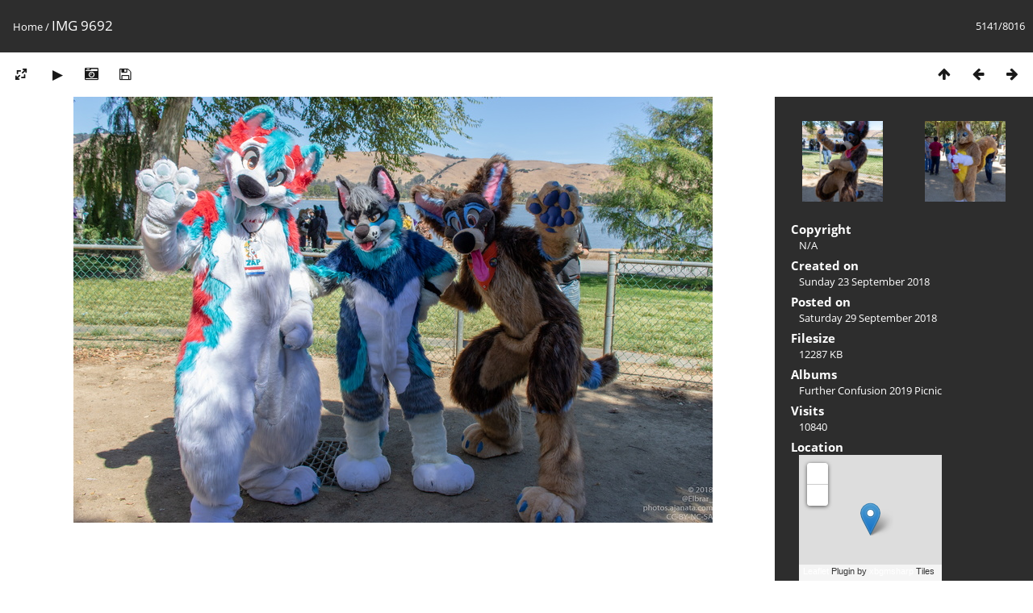

--- FILE ---
content_type: text/html; charset=utf-8
request_url: https://photos.ajanata.com/picture.php?/5329/categories
body_size: 4761
content:
<!DOCTYPE html>
<html lang=en dir=ltr>
<head>
<title>IMG 9692</title>
<link rel="shortcut icon" type="image/x-icon" href="themes/default/icon/favicon.ico">
<link rel="stylesheet" type="text/css" href="themes/modus/css/open-sans/open-sans.css"> <link rel="stylesheet" type="text/css" href="_data/combined/eo4sny.css">   <link rel=canonical href="picture.php?/5329">
<meta name=viewport content="width=device-width,initial-scale=1">
<script>if(document.documentElement.offsetWidth>1270)document.documentElement.className='wide'</script>
<meta property="og:url" content="https://photos.ajanata.com/picture.php?/5329/categories">
<meta property="og:type" content="website">
<meta property="og:title" content="IMG 9692">
<meta property="og:image" content="https://photos.ajanata.com/_data/i/upload/2018/09/29/20180929144101-5288af44-th.jpg">
<meta property="og:image:type" content="image/jpeg">
<meta property="og:locale" content="en_US">
<meta property="twitter:card" content="summary_large_image">
<meta property="twitter:site" content="elbrar_">
<meta property="twitter:creator" content="elbrar_">

<meta name="generator" content="Piwigo (aka PWG), see piwigo.org">

<meta name="description" content="IMG 9692 - IMG_9692.jpg">


<link href="/plugins/piwigo-openstreetmap/leaflet/leaflet.css" rel="stylesheet">
<script src="/plugins/piwigo-openstreetmap/leaflet/leaflet.js"></script><style type="text/css">
#map { height: 200px;}</style>
</head>

<body id=thePicturePage class="section-categories image-5329 " data-infos='{"section":"categories","image_id":"5329"}'>


<style>
.downloadSizeDetails {font-style:italic; font-size:80%;}
</style>


<div id="downloadSizeBox" class="switchBox" style="display:none">
  <div class="switchBoxTitle">download - Photo sizes</div>
  <a href="./plugins/download_by_size/action.php?id=5329&amp;part=e&amp;download&amp;size=medium" rel="nofollow">
    M - medium<span class="downloadSizeDetails"> (792 x 528)</span>
  </a><br>
  <a href="./plugins/download_by_size/action.php?id=5329&amp;part=e&amp;download&amp;size=large" rel="nofollow">
    L - large<span class="downloadSizeDetails"> (1008 x 672)</span>
  </a><br>
  <a href="./plugins/download_by_size/action.php?id=5329&amp;part=e&amp;download&amp;size=xlarge" rel="nofollow">
    XL - extra large<span class="downloadSizeDetails"> (1224 x 816)</span>
  </a><br>
  <a href="./plugins/download_by_size/action.php?id=5329&amp;part=e&amp;download&amp;size=xxlarge" rel="nofollow">
    XXL - huge<span class="downloadSizeDetails"> (1656 x 1104)</span>
  </a><br>
  <a href="action.php?id=5329&amp;part=e&amp;download" rel="nofollow">Original<span class="downloadSizeDetails"> (4912x3275)</span></a>
</div>

<div id="content">



<div class=titrePage id=imageHeaderBar><div class="imageNumber">5141/8016</div>
	<div class="browsePath">
		<a href="/">Home</a><span class="browsePathSeparator"> / </span><h2>IMG 9692</h2>
	</div>
</div>

<div id="imageToolBar">

<div class="navigationButtons">
<a href="index.php?/categories/flat/start-5100" title="Thumbnails" class="pwg-state-default pwg-button"><span class="pwg-icon pwg-icon-arrow-n"></span><span class="pwg-button-text">Thumbnails</span></a><a href="picture.php?/5328/categories" title="Previous : IMG 9689" class="pwg-state-default pwg-button"><span class="pwg-icon pwg-icon-arrow-w"></span><span class="pwg-button-text">Previous</span></a><a href="picture.php?/5330/categories" title="Next : IMG 9695" class="pwg-state-default pwg-button pwg-button-icon-right"><span class="pwg-icon pwg-icon-arrow-e"></span><span class="pwg-button-text">Next</span></a></div>

<div class=actionButtonsWrapper><a id=imageActionsSwitch class=pwg-button><span class="pwg-icon pwg-icon-ellipsis"></span></a><div class="actionButtons">
<a id="derivativeSwitchLink" title="Photo sizes" class="pwg-state-default pwg-button" rel="nofollow"><span class="pwg-icon pwg-icon-sizes"></span><span class="pwg-button-text">Photo sizes</span></a><div id="derivativeSwitchBox" class="switchBox"><div class="switchBoxTitle">Photo sizes</div><span class="switchCheck" id="derivativeCheckedmedium">&#x2714; </span><a href="javascript:changeImgSrc('_data/i/upload/2018/09/29/20180929144101-5288af44-me.jpg','medium','medium')">M - medium<span class="derivativeSizeDetails"> (792 x 528)</span></a><br><span class="switchCheck" id="derivativeCheckedlarge" style="visibility:hidden">&#x2714; </span><a href="javascript:changeImgSrc('_data/i/upload/2018/09/29/20180929144101-5288af44-la.jpg','large','large')">L - large<span class="derivativeSizeDetails"> (1008 x 672)</span></a><br><span class="switchCheck" id="derivativeCheckedxlarge" style="visibility:hidden">&#x2714; </span><a href="javascript:changeImgSrc('_data/i/upload/2018/09/29/20180929144101-5288af44-xl.jpg','xlarge','xlarge')">XL - extra large<span class="derivativeSizeDetails"> (1224 x 816)</span></a><br><span class="switchCheck" id="derivativeCheckedxxlarge" style="visibility:hidden">&#x2714; </span><a href="javascript:changeImgSrc('_data/i/upload/2018/09/29/20180929144101-5288af44-xx.jpg','xxlarge','xxlarge')">XXL - huge<span class="derivativeSizeDetails"> (1656 x 1104)</span></a><br><a href="javascript:phpWGOpenWindow('./upload/2018/09/29/20180929144101-5288af44.jpg','xxx','scrollbars=yes,toolbar=no,status=no,resizable=yes')" rel="nofollow">Original</a></div>
<a href="picture.php?/5329/categories&amp;slideshow=" title="slideshow" class="pwg-state-default pwg-button" rel="nofollow"><span class="pwg-icon pwg-icon-slideshow"></span><span class="pwg-button-text">slideshow</span></a><a href="picture.php?/5329/categories&amp;metadata" title="Show file metadata" class="pwg-state-default pwg-button" rel="nofollow"><span class="pwg-icon pwg-icon-camera-info"></span><span class="pwg-button-text">Show file metadata</span></a><a id="downloadSizeLink" href="#" title="Download this file" class="pwg-state-default pwg-button" rel="nofollow"><span class="pwg-icon pwg-icon-save"></span><span class="pwg-button-text">download</span></a> </div></div>
</div>
<div id="theImageAndInfos">
<div id="theImage">


<noscript><img src="_data/i/upload/2018/09/29/20180929144101-5288af44-me.jpg" width="792" height="528" alt="IMG_9692.jpg" id="theMainImage" usemap="#mapmedium" title="IMG 9692 - IMG_9692.jpg" itemprop=contentURL></noscript>
<img class="file-ext-jpg path-ext-jpg"   alt="IMG_9692.jpg" id="theMainImage" usemap="#mapmedium" title="IMG 9692 - IMG_9692.jpg">

<map name="mapmedium"><area shape=rect coords="0,0,198,528" href="picture.php?/5328/categories" title="Previous : IMG 9689" alt="IMG 9689"><area shape=rect coords="198,0,591,132" href="index.php?/categories/flat/start-5100" title="Thumbnails" alt="Thumbnails"><area shape=rect coords="595,0,792,528" href="picture.php?/5330/categories" title="Next : IMG 9695" alt="IMG 9695"></map><map name="maplarge"><area shape=rect coords="0,0,252,672" href="picture.php?/5328/categories" title="Previous : IMG 9689" alt="IMG 9689"><area shape=rect coords="252,0,752,168" href="index.php?/categories/flat/start-5100" title="Thumbnails" alt="Thumbnails"><area shape=rect coords="757,0,1008,672" href="picture.php?/5330/categories" title="Next : IMG 9695" alt="IMG 9695"></map><map name="mapxlarge"><area shape=rect coords="0,0,306,816" href="picture.php?/5328/categories" title="Previous : IMG 9689" alt="IMG 9689"><area shape=rect coords="306,0,913,204" href="index.php?/categories/flat/start-5100" title="Thumbnails" alt="Thumbnails"><area shape=rect coords="920,0,1224,816" href="picture.php?/5330/categories" title="Next : IMG 9695" alt="IMG 9695"></map><map name="mapxxlarge"><area shape=rect coords="0,0,414,1104" href="picture.php?/5328/categories" title="Previous : IMG 9689" alt="IMG 9689"><area shape=rect coords="414,0,1235,276" href="index.php?/categories/flat/start-5100" title="Thumbnails" alt="Thumbnails"><area shape=rect coords="1245,0,1656,1104" href="picture.php?/5330/categories" title="Next : IMG 9695" alt="IMG 9695"></map>


</div><div id="infoSwitcher"></div><div id="imageInfos">
	<div class="navThumbs">
			<a class="navThumb" id="linkPrev" href="picture.php?/5328/categories" title="Previous : IMG 9689" rel="prev">
				<span class="thumbHover prevThumbHover"></span>
        <img class="" src="_data/i/upload/2018/09/29/20180929144035-9dcaf422-sq.jpg" alt="IMG 9689">
			</a>
			<a class="navThumb" id="linkNext" href="picture.php?/5330/categories" title="Next : IMG 9695" rel="next">
				<span class="thumbHover nextThumbHover"></span>
				<img class="" src="_data/i/upload/2018/09/29/20180929144121-c80c1708-sq.jpg" alt="IMG 9695">
			</a>
	</div>

<dl id="standard" class="imageInfoTable">
	<div id="Copyrights_name" class="imageInfo">
		<dt>Copyright</dt>
		<dd>
      N/A
    </dd>
	</div>
<div id="datecreate" class="imageInfo"><dt>Created on</dt><dd><a href="index.php?/created-monthly-list-2018-09-23" rel="nofollow">Sunday 23 September 2018</a></dd></div><div id="datepost" class="imageInfo"><dt>Posted on</dt><dd><a href="index.php?/posted-monthly-list-2018-09-29" rel="nofollow">Saturday 29 September 2018</a></dd></div><div id="Filesize" class="imageInfo"><dt>Filesize</dt><dd>12287 KB</dd></div><div id="Categories" class="imageInfo"><dt>Albums</dt><dd><ul><li><a href="index.php?/category/fc2019picnic">Further Confusion 2019 Picnic</a></li></ul></dd></div><div id="Visits" class="imageInfo"><dt>Visits</dt><dd>10840</dd></div><div id="map-info" class="imageInfo"><dt >Location</dt><dd><div id="map"></div><script type="text/javascript">
var addressPoints = [[37.547265,-121.965168,"IMG 9692","https://photos.ajanata.com/i.php?/upload/2018/09/29/20180929144101-5288af44-sq.jpg","https://photos.ajanata.com/picture.php?/5329/category/32","","",4912]];

var Url = 'https://{s}.tile.openstreetmap.org/{z}/{x}/{y}.png',
        Attribution = '<a href="http://leafletjs.com/" target="_blank">Leaflet</a> Plugin by <a href="https://github.com/xbgmsharp/piwigo-openstreetmap" target="_blank">xbgmsharp</a>  Tiles Courtesy of OSM.org (CC BY-SA) &copy; <a href="http://www.openstreetmap.org" target="_blank">OpenStreetMap</a> contributors, (<a href="http://www.openstreetmap.org/copyright" target="_blank">ODbL</a>)',
        TileLayer = new L.TileLayer(Url, {maxZoom: 18, noWrap:  false , attribution: Attribution}),
        latlng = new L.LatLng(37.547265, -121.965168);
var map = new L.Map('map', {worldCopyJump: true, center: latlng,  zoom: 12, layers: [TileLayer], contextmenu: false});
map.attributionControl.setPrefix('');
var MarkerClusterList=[];
if (typeof L.MarkerClusterGroup === 'function')
     var markers = new L.MarkerClusterGroup();
for (var i = 0; i < addressPoints.length; i++) {
        var a = addressPoints[i];
        var latlng = new L.LatLng(a[0], a[1]);
        var title = a[2];
        var pathurl = a[3];
        var imgurl = a[4];
        var comment = a[5];
        var author = a[6];
        var width = a[7];
        var marker = new L.Marker(latlng, { title: title });

if (typeof L.MarkerClusterGroup === 'function')
	    markers.addLayer(marker);
	else
	    map.addLayer(marker);
	MarkerClusterList.push(marker);
	}
if (typeof L.MarkerClusterGroup === 'function')
    map.addLayer(markers);
</script><div id="osm_attrib" style="visibility: hidden; display: none;"><ul><li>Plugin by <a href="https://github.com/xbgmsharp/piwigo-openstreetmap" target="_blank">xbgmsharp</a></li><li><a href="http://leafletjs.com/" target="_blank">Leaflet</a></li><li>&copy; <a href="http://www.openstreetmap.org" target="_blank">OpenStreetMap</a> contributors, (<a href="http://www.openstreetmap.org/copyright" target="_blank">ODbL</a>)</li></ul></div><a href="https://openstreetmap.org/?mlat=37.547265&amp;mlon=-121.965168&zoom=12&layers=M" target="_blank">View on OpenStreetMap</a></dd></div><div id="Average" class="imageInfo"><dt>Rating score</dt><dd><span id="ratingScore">no rate</span> <span id="ratingCount"></span></dd></div><div id="rating" class="imageInfo"><dt><span id="updateRate">Rate this photo</span></dt><dd><form action="picture.php?/5329/categories&amp;action=rate" method="post" id="rateForm" style="margin:0;"><div><input type="submit" name="rate" value="0" class="rateButton" title="0"><input type="submit" name="rate" value="1" class="rateButton" title="1"><input type="submit" name="rate" value="2" class="rateButton" title="2"><input type="submit" name="rate" value="3" class="rateButton" title="3"><input type="submit" name="rate" value="4" class="rateButton" title="4"><input type="submit" name="rate" value="5" class="rateButton" title="5">			</div>
			</form>
		</dd>
	</div>


</dl>

</div>
</div>


</div>
<div id="copyright">
	Powered by	<a href="https://piwigo.org">Piwigo</a>
	
<script type="text/javascript" src="_data/combined/12kp3cy.js"></script>
<script type="text/javascript">//<![CDATA[

RVAS = {
derivatives: [
{w:792,h:528,url:'_data/i/upload/2018/09/29/20180929144101-5288af44-me.jpg',type:'medium'},{w:1008,h:672,url:'_data/i/upload/2018/09/29/20180929144101-5288af44-la.jpg',type:'large'},{w:1224,h:816,url:'_data/i/upload/2018/09/29/20180929144101-5288af44-xl.jpg',type:'xlarge'},{w:1656,h:1104,url:'_data/i/upload/2018/09/29/20180929144101-5288af44-xx.jpg',type:'xxlarge'}],
cp: '/'
}
rvas_choose();
jQuery().ready(function() {
  jQuery("#downloadSizeLink").click(function() {
	  var elt = jQuery("#downloadSizeBox");

    elt.css("left", Math.min( jQuery(this).offset().left, jQuery(window).width() - elt.outerWidth(true) - 5))
      .css("top", jQuery(this).offset().top + jQuery(this).outerHeight(true))
      .toggle();

    return false;
  });

  jQuery("#downloadSizeBox").on("mouseleave click", function() {
    jQuery(this).hide();
  });
});
document.addEventListener('DOMContentLoaded', function () {
  MugShot.init(
    0,
    5329,
    'ws.php?format=json&method=mugshot.bookem');
});
document.onkeydown = function(e){e=e||window.event;if (e.altKey) return true;var target=e.target||e.srcElement;if (target && target.type) return true;	var keyCode=e.keyCode||e.which, docElem=document.documentElement, url;switch(keyCode){case 63235: case 39: if (e.ctrlKey || docElem.scrollLeft==docElem.scrollWidth-docElem.clientWidth)url="picture.php?/5330/categories"; break;case 63234: case 37: if (e.ctrlKey || docElem.scrollLeft==0)url="picture.php?/5328/categories"; break;case 36: if (e.ctrlKey)url="picture.php?/2372/categories"; break;case 35: if (e.ctrlKey)url="picture.php?/8888/categories"; break;case 38: if (e.ctrlKey)url="index.php?/categories/flat/start-5100"; break;}if (url) {window.location=url.replace("&amp;","&"); return false;}return true;}
function changeImgSrc(url,typeSave,typeMap)
{
	var theImg = document.getElementById("theMainImage");
	if (theImg)
	{
		theImg.removeAttribute("width");theImg.removeAttribute("height");
		theImg.src = url;
		theImg.useMap = "#map"+typeMap;
	}
	jQuery('#derivativeSwitchBox .switchCheck').css('visibility','hidden');
	jQuery('#derivativeChecked'+typeMap).css('visibility','visible');
	document.cookie = 'picture_deriv='+typeSave+';path=/';
}
(window.SwitchBox=window.SwitchBox||[]).push("#derivativeSwitchLink", "#derivativeSwitchBox");
var _pwgRatingAutoQueue = _pwgRatingAutoQueue||[];_pwgRatingAutoQueue.push( {rootUrl: '', image_id: 5329,onSuccess : function(rating) {var e = document.getElementById("updateRate");if (e) e.innerHTML = "Update your rating";e = document.getElementById("ratingScore");if (e) e.innerHTML = rating.score;e = document.getElementById("ratingCount");if (e) {if (rating.count == 1) {e.innerHTML = "(%d rate)".replace( "%d", rating.count);} else {e.innerHTML = "(%d rates)".replace( "%d", rating.count);}}}} );
//]]></script>
<script type="text/javascript">
(function() {
var s,after = document.getElementsByTagName('script')[document.getElementsByTagName('script').length-1];
s=document.createElement('script'); s.type='text/javascript'; s.async=true; s.src='_data/combined/1d8fxg8.js';
after = after.parentNode.insertBefore(s, after);
})();
</script>

<!-- Plugin Statistics -->
<script>
  (function(i,s,o,g,r,a,m){i['GoogleAnalyticsObject']=r;i[r]=i[r]||function(){
  (i[r].q=i[r].q||[]).push(arguments)},i[r].l=1*new Date();a=s.createElement(o),
  m=s.getElementsByTagName(o)[0];a.async=1;a.src=g;m.parentNode.insertBefore(a,m)
  })(window,document,'script','https://www.google-analytics.com/analytics.js','ga');

  ga('create', 'UA-92167787-1', 'auto');
  ga('send', 'pageview');

</script>
<!-- Plugin Statistics -->

</div></body>
</html>